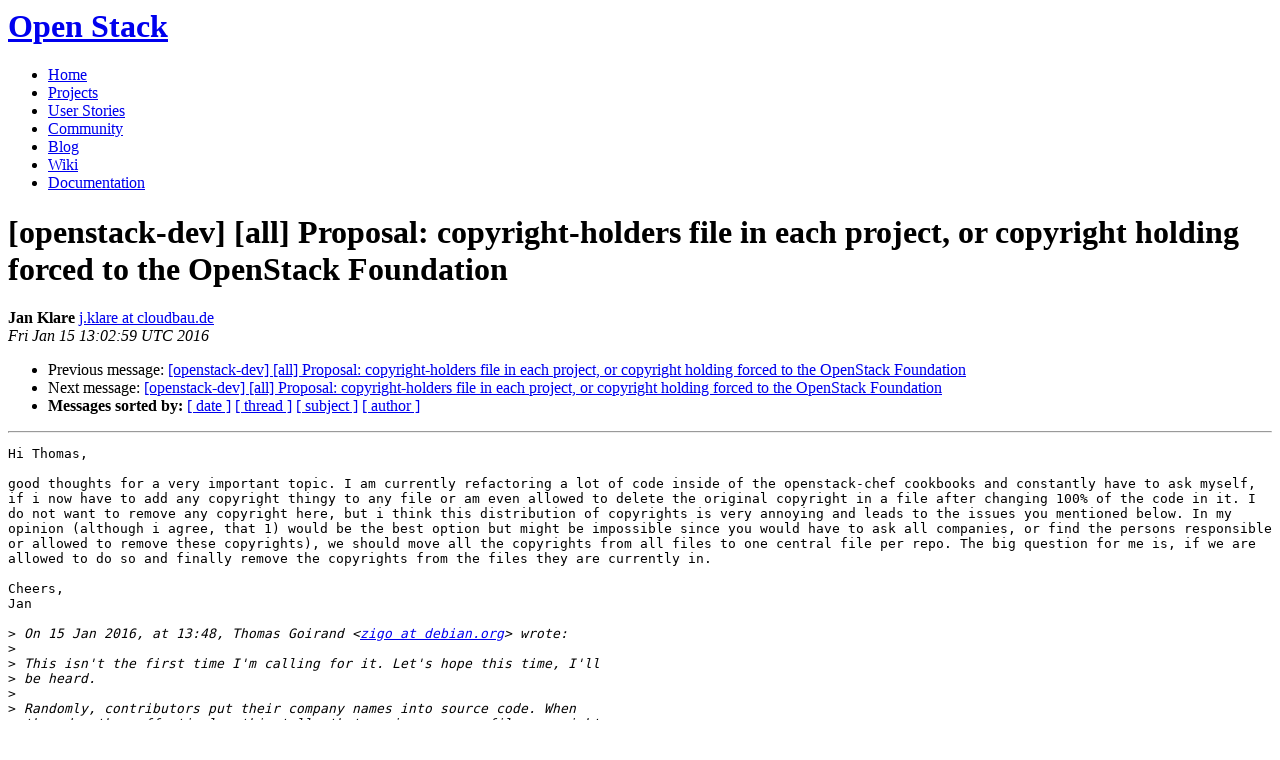

--- FILE ---
content_type: text/html
request_url: https://lists.openstack.org/pipermail/openstack-dev/2016-January/084202.html
body_size: 3565
content:
<!DOCTYPE HTML PUBLIC "-//W3C//DTD HTML 4.01 Transitional//EN">
<HTML>
 <HEAD>

   <TITLE>OpenStack Open Source Cloud Computing Software &raquo; Message: [openstack-dev] [all] Proposal: copyright-holders file in each	project, or copyright holding forced to the OpenStack Foundation </TITLE>
   <LINK REL="Index" HREF="index.html" >
   <LINK REL="made" HREF="mailto:openstack-dev%40lists.openstack.org?Subject=Re%3A%20%5Bopenstack-dev%5D%20%5Ball%5D%20Proposal%3A%20copyright-holders%20file%20in%20each%0A%09project%2C%20or%20copyright%20holding%20forced%20to%20the%20OpenStack%20Foundation&In-Reply-To=%3CD058A579-19FC-4FA8-B2C1-E40AA099B5FE%40cloudbau.de%3E">
   <META NAME="robots" CONTENT="index,nofollow">

    <!-- Google Fonts -->
        <link href='http://fonts.googleapis.com/css?family=PT+Sans&subset=latin' rel='stylesheet' type='text/css'>

    <!-- Framework CSS -->
    <link rel="stylesheet" href="http://openstack.org/themes/openstack/css/blueprint/screen.css" type="text/css" media="screen, projection">
    <link rel="stylesheet" href="http://openstack.org/themes/openstack/css/blueprint/print.css" type="text/css" media="print">

    <!-- IE CSS -->
    <!--[if lt IE 8]><link rel="stylesheet" href="http://openstack.org/blueprint/ie.css" type="text/css" media="screen, projection"><![endif]-->

    <!-- OpenStack Specific CSS -->

    <link rel="stylesheet" href="http://openstack.org/themes/openstack/css/dropdown.css" type="text/css" media="screen, projection, print">

    <!-- Page Specific CSS -->
        <link rel="stylesheet" href="http://openstack.org/themes/openstack/css/home.css" type="text/css" media="screen, projection, print">

  <link rel="stylesheet" type="text/css" href="http://openstack.org/themes/openstack/css/main.css?m=1335457934" />
  <script type="text/javascript">

    var _gaq = _gaq || [];
    _gaq.push(['_setAccount', 'UA-17511903-1']);
    _gaq.push(['_setDomainName', '.openstack.org']);
    _gaq.push(['_trackPageview']);

    (function() {
      var ga = document.createElement('script'); ga.type = 'text/javascript'; ga.async = true;
      ga.src = ('https:' == document.location.protocol ? 'https://ssl' : 'http://www') + '.google-analytics.com/ga.js';
      var s = document.getElementsByTagName('script')[0]; s.parentNode.insertBefore(ga, s);
    })();

  </script>
   <style type="text/css">
       pre {
           white-space: pre-wrap;       /* css-2.1, curent FF, Opera, Safari */
           }
   </style>
   <META http-equiv="Content-Type" content="text/html; charset=us-ascii">
   <LINK REL="Previous"  HREF="084278.html">
   <LINK REL="Next"  HREF="084205.html">
 </HEAD>
 <BODY>
   <div class="container">
                <div id="header">
                        <div class="span-5">
                                <h1 id="logo"><a href="/">Open Stack</a></h1>
                        </div>
                        <div class="span-19 last blueLine">

                                <div id="navigation" class="span-19">
                                        <ul id="Menu1">
                <li><a href="http://openstack.org/" title="Go to the Home page" class="link" >Home</a></li>
 
                <li><a href="http://openstack.org/projects/" title="Go to the OpenStack Projects page" class="link">Projects</a></li>

                <li><a href="http://openstack.org/user-stories/" title="Go to the User Stories page" class="link">User Stories</a></li>

                <li><a href="http://openstack.org/community/" title="Go to the Community page" class="current">Community</a></li>

                                                  <li><a href="http://openstack.org/blog/" title="Go to the OpenStack Blog">Blog</a></li>
                                                  <li><a href="http://wiki.openstack.org/" title="Go to the OpenStack Wiki">Wiki</a></li>
                                                  <li><a href="http://docs.openstack.org/" title="Go to OpenStack Documentation">Documentation</a></li>
                                        </ul>


                                </div>

                        </div>
                </div>
        </div>
        <!-- Page Content -->

    <div class="container">
   <H1>[openstack-dev] [all] Proposal: copyright-holders file in each	project, or copyright holding forced to the OpenStack Foundation</H1>
    <B>Jan Klare</B> 
    <A HREF="mailto:openstack-dev%40lists.openstack.org?Subject=Re%3A%20%5Bopenstack-dev%5D%20%5Ball%5D%20Proposal%3A%20copyright-holders%20file%20in%20each%0A%09project%2C%20or%20copyright%20holding%20forced%20to%20the%20OpenStack%20Foundation&In-Reply-To=%3CD058A579-19FC-4FA8-B2C1-E40AA099B5FE%40cloudbau.de%3E"
       TITLE="[openstack-dev] [all] Proposal: copyright-holders file in each	project, or copyright holding forced to the OpenStack Foundation">j.klare at cloudbau.de
       </A><BR>
    <I>Fri Jan 15 13:02:59 UTC 2016</I>
    <P><UL>
        <LI>Previous message: <A HREF="084278.html">[openstack-dev] [all] Proposal: copyright-holders file in each project, or copyright holding forced to the OpenStack Foundation
</A></li>
        <LI>Next message: <A HREF="084205.html">[openstack-dev] [all] Proposal: copyright-holders file in each project, or copyright holding forced to the OpenStack Foundation
</A></li>
         <LI> <B>Messages sorted by:</B> 
              <a href="date.html#84202">[ date ]</a>
              <a href="thread.html#84202">[ thread ]</a>
              <a href="subject.html#84202">[ subject ]</a>
              <a href="author.html#84202">[ author ]</a>
         </LI>
       </UL>
    <HR>  
<!--beginarticle-->
<PRE>Hi Thomas,

good thoughts for a very important topic. I am currently refactoring a lot of code inside of the openstack-chef cookbooks and constantly have to ask myself, if i now have to add any copyright thingy to any file or am even allowed to delete the original copyright in a file after changing 100% of the code in it. I do not want to remove any copyright here, but i think this distribution of copyrights is very annoying and leads to the issues you mentioned below. In my opinion (although i agree, that 1) would be the best option but might be impossible since you would have to ask all companies, or find the persons responsible or allowed to remove these copyrights), we should move all the copyrights from all files to one central file per repo. The big question for me is, if we are allowed to do so and finally remove the copyrights from the files they are currently in.

Cheers,
Jan

&gt;<i> On 15 Jan 2016, at 13:48, Thomas Goirand &lt;<A HREF="http://lists.openstack.org/cgi-bin/mailman/listinfo/openstack-dev">zigo at debian.org</A>&gt; wrote:
</I>&gt;<i> 
</I>&gt;<i> This isn't the first time I'm calling for it. Let's hope this time, I'll
</I>&gt;<i> be heard.
</I>&gt;<i> 
</I>&gt;<i> Randomly, contributors put their company names into source code. When
</I>&gt;<i> they do, then effectively, this tells that a given source file copyright
</I>&gt;<i> holder is whatever is claimed, even though someone from another company
</I>&gt;<i> may have patched it.
</I>&gt;<i> 
</I>&gt;<i> As a result, we have a huge mess. It's impossible for me, as a package
</I>&gt;<i> maintainer, to accurately set the copyright holder names in the
</I>&gt;<i> debian/copyright file, which is a required by the Debian FTP masters.
</I>&gt;<i> 
</I>&gt;<i> I see 2 ways forward:
</I>&gt;<i> 1/ Require everyone to give-up copyright holding, and give it to the
</I>&gt;<i> OpenStack Foundation.
</I>&gt;<i> 2/ Maintain a copyright-holder file in each project.
</I>&gt;<i> 
</I>&gt;<i> The later is needed if we want to do things correctly. Leaving the
</I>&gt;<i> possibility for everyone to just write (c) MyCompany LLC randomly in the
</I>&gt;<i> source code doesn't cut it. Expecting that a package maintainer should
</I>&gt;<i> double-guess copyright holding just by reading the email addresses of
</I>&gt;<i> &quot;git log&quot; output doesn't work either.
</I>&gt;<i> 
</I>&gt;<i> Please remember that a copyright holder has nothing to do with the
</I>&gt;<i> license, neither with the author of some code. So please do *not* take
</I>&gt;<i> over this thread, and discuss authorship or licensing.
</I>&gt;<i> 
</I>&gt;<i> Whatever we choose, I think we should ban having copyright holding text
</I>&gt;<i> within our source code. While licensing is a good idea, as it is
</I>&gt;<i> accurate, the copyright holding information isn't and it's just missleading.
</I>&gt;<i> 
</I>&gt;<i> If I was the only person to choose, I'd say let's go for 1/, but
</I>&gt;<i> probably managers of every company wont agree.
</I>&gt;<i> 
</I>&gt;<i> Some thoughts anyone?
</I>&gt;<i> 
</I>&gt;<i> Cheers,
</I>&gt;<i> 
</I>&gt;<i> Thomas Goirand (zigo)
</I>&gt;<i> 
</I>&gt;<i> __________________________________________________________________________
</I>&gt;<i> OpenStack Development Mailing List (not for usage questions)
</I>&gt;<i> Unsubscribe: <A HREF="http://lists.openstack.org/cgi-bin/mailman/listinfo/openstack-dev">OpenStack-dev-request at lists.openstack.org</A>?subject:unsubscribe
</I>&gt;<i> <A HREF="http://lists.openstack.org/cgi-bin/mailman/listinfo/openstack-dev">http://lists.openstack.org/cgi-bin/mailman/listinfo/openstack-dev</A>
</I>

</PRE>





























































































































































































































<!--endarticle-->
    <HR>
    <P><UL>
        <!--threads-->
	<LI>Previous message: <A HREF="084278.html">[openstack-dev] [all] Proposal: copyright-holders file in each project, or copyright holding forced to the OpenStack Foundation
</A></li>
	<LI>Next message: <A HREF="084205.html">[openstack-dev] [all] Proposal: copyright-holders file in each project, or copyright holding forced to the OpenStack Foundation
</A></li>
         <LI> <B>Messages sorted by:</B> 
              <a href="date.html#84202">[ date ]</a>
              <a href="thread.html#84202">[ thread ]</a>
              <a href="subject.html#84202">[ subject ]</a>
              <a href="author.html#84202">[ author ]</a>
         </LI>
       </UL>

<hr>
<a href="http://lists.openstack.org/cgi-bin/mailman/listinfo/openstack-dev">More information about the OpenStack-dev
mailing list</a><br>

<div class="container">
<hr>
        <div id="footer">
                <div class="span-4">
                        <h3>OpenStack</h3>
                        <ul>
                                <li><a href="http://openstack.org/projects/">Projects</a></li>
                                <li><a href="http://openstack.org/openstack-security/">OpenStack Security</a></li>
                                <li><a href="http://openstack.org/projects/openstack-faq/">Common Questions</a></li>
                                <li><a href="http://openstack.org/blog/">Blog</a></li>
                        </ul>
                </div>
               <div class="span-4">
                        <h3>Community</h3>
                        <ul>
                                <li><a href="http://openstack.org/community/">User Groups</a></li>
                                <li><a href="http://openstack.org/events/">Events</a></li>
                                <li><a href="http://openstack.org/jobs/">Jobs</a></li>
                                <li><a href="http://openstack.org/companies/">Companies</a></li>
                                <li><a href="http://wiki.openstack.org/HowToContribute">Contribute</a></li>
                        </ul>
                </div>
                <div class="span-4">
                        <h3>Documentation</h3>
                        <ul>
                                <li><a href="http://docs.openstack.org/">OpenStack Manuals</a></li>
                                <li><a href="http://docs.openstack.org/diablo/openstack-compute/starter/content/">Getting Started</a></li>
                                <li><a href="http://wiki.openstack.org/">Wiki</a></li>
                        </ul>
                </div>
                <div class="span-4 last">
                        <h3>Branding &amp; Legal</h3>
                        <ul>
                                <li><a href="http://openstack.org/brand/">Logos &amp; Guidelines</a></li>
                                <li><a href="http://openstack.org/brand/openstack-trademark-policy/">Trademark Policy</a></li>
                                <li><a href="http://openstack.org/privacy/">Privacy Policy</a></li>
                                <li><a href="http://wiki.openstack.org/CLA">OpenStack CLA</a></li>
                        </ul>
                </div>
                <hr>
        </div>
</div>
</div>

</body></html>
